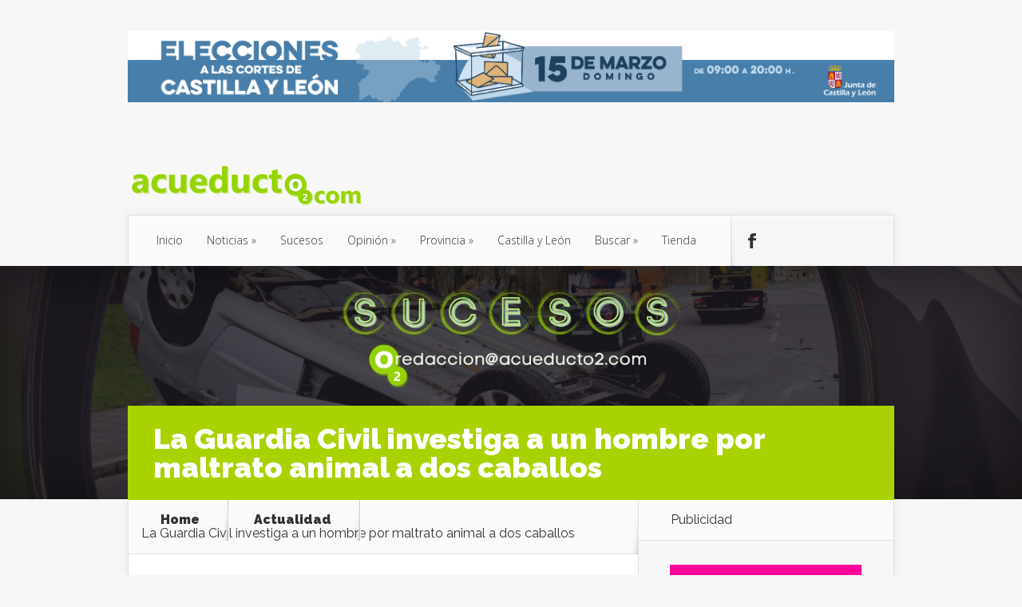

--- FILE ---
content_type: text/html; charset=UTF-8
request_url: https://www.acueducto2.com/la-guardia-civil-investiga-a-un-hombre-por-maltrato-animal-a-caballos/164294
body_size: 15442
content:
<!DOCTYPE html>
<!--[if IE 6]><html
id="ie6" lang="es">
<![endif]-->
<!--[if IE 7]><html
id="ie7" lang="es">
<![endif]-->
<!--[if IE 8]><html
id="ie8" lang="es">
<![endif]-->
<!--[if !(IE 6) | !(IE 7) | !(IE 8)  ]><!--><html
lang="es">
<!--<![endif]--><head><meta
name="google-site-verification" content="rXG4mikJgvKZ-mtTaHlEyhauOH2Rm890Z4DtFjJPxPU" /><meta
charset="UTF-8" /><meta
http-equiv="X-UA-Compatible" content="IE=edge"><link
rel="pingback" href="https://www.acueducto2.com/xmlrpc.php" /><!--[if lt IE 9]> <script src="https://www.acueducto2.com/wp-content/themes/Nexus/js/html5.js" type="text/javascript"></script> <![endif]--> <script type="text/javascript">document.documentElement.className='js'</script> <script>var et_site_url='https://www.acueducto2.com';var et_post_id='164294';function et_core_page_resource_fallback(a,b){"undefined"===typeof b&&(b=a.sheet.cssRules&&0===a.sheet.cssRules.length);b&&(a.onerror=null,a.onload=null,a.href?a.href=et_site_url+"/?et_core_page_resource="+a.id+et_post_id:a.src&&(a.src=et_site_url+"/?et_core_page_resource="+a.id+et_post_id))}</script><script>function loadAsync(e,t){var a,n=!1;a=document.createElement("script"),a.type="text/javascript",a.src=e,a.onreadystatechange=function(){n||this.readyState&&"complete"!=this.readyState||(n=!0,"function"==typeof t&&t())},a.onload=a.onreadystatechange,document.getElementsByTagName("head")[0].appendChild(a)}</script> <title>La Guardia Civil investiga a un hombre por maltrato animal a dos caballos  | Acueducto2</title><meta
name='robots' content='max-image-preview:large' /><style>img:is([sizes="auto" i],[sizes^="auto," i]){contain-intrinsic-size:3000px 1500px}</style><link
rel='dns-prefetch' href='//www.acueducto2.com' /><link
rel='dns-prefetch' href='//fonts.googleapis.com' /><link
rel="alternate" type="application/rss+xml" title="Acueducto2 &raquo; Feed" href="https://www.acueducto2.com/feed" /><link
rel="alternate" type="application/rss+xml" title="Acueducto2 &raquo; Feed de los comentarios" href="https://www.acueducto2.com/comments/feed" /><link
rel="alternate" type="application/rss+xml" title="Acueducto2 &raquo; Comentario La Guardia Civil investiga a un hombre por maltrato animal a dos caballos  del feed" href="https://www.acueducto2.com/la-guardia-civil-investiga-a-un-hombre-por-maltrato-animal-a-caballos/164294/feed" /><meta
content="Nexus v.1.7.13" name="generator"/><script>if(!navigator.userAgent.match(/x11.*fox\/54|oid\s4.*xus.*ome\/62|x11.*ome\/62|oobot|ighth|tmetr|eadles|ingdo/i)){var wpo_min2d911c55=document.createElement("link");wpo_min2d911c55.rel="stylesheet",wpo_min2d911c55.type="text/css",wpo_min2d911c55.media="async",wpo_min2d911c55.href="https://www.acueducto2.com/wp-includes/css/dist/block-library/style.min.css",wpo_min2d911c55.onload=function(){wpo_min2d911c55.media="all"},document.getElementsByTagName("head")[0].appendChild(wpo_min2d911c55)}</script> <script>if(!navigator.userAgent.match(/x11.*fox\/54|oid\s4.*xus.*ome\/62|x11.*ome\/62|oobot|ighth|tmetr|eadles|ingdo/i)){var wpo_mina93f26a3=document.createElement("link");wpo_mina93f26a3.rel="stylesheet",wpo_mina93f26a3.type="text/css",wpo_mina93f26a3.media="async",wpo_mina93f26a3.href="https://www.acueducto2.com/wp-content/plugins/simple-cookie-notification-bar/assets/css/style.min.css",wpo_mina93f26a3.onload=function(){wpo_mina93f26a3.media="all"},document.getElementsByTagName("head")[0].appendChild(wpo_mina93f26a3)}</script> <script>if(!navigator.userAgent.match(/x11.*fox\/54|oid\s4.*xus.*ome\/62|x11.*ome\/62|oobot|ighth|tmetr|eadles|ingdo/i)){var wpo_min9f3633ef=document.createElement("link");wpo_min9f3633ef.rel="stylesheet",wpo_min9f3633ef.type="text/css",wpo_min9f3633ef.media="async",wpo_min9f3633ef.href="https://fonts.googleapis.com/css?family=Open+Sans:300italic,400italic,700italic,800italic,400,300,700,800|Raleway:400,200,100,500,700,800,900&subset=latin,latin-ext",wpo_min9f3633ef.onload=function(){wpo_min9f3633ef.media="all"},document.getElementsByTagName("head")[0].appendChild(wpo_min9f3633ef)}</script> <script>if(!navigator.userAgent.match(/x11.*fox\/54|oid\s4.*xus.*ome\/62|x11.*ome\/62|oobot|ighth|tmetr|eadles|ingdo/i)){var wpo_minb02916c7=document.createElement("link");wpo_minb02916c7.rel="stylesheet",wpo_minb02916c7.type="text/css",wpo_minb02916c7.media="async",wpo_minb02916c7.href="https://www.acueducto2.com/wp-content/themes/Nexus/style.css",wpo_minb02916c7.onload=function(){wpo_minb02916c7.media="all"},document.getElementsByTagName("head")[0].appendChild(wpo_minb02916c7)}</script> <script>if(!navigator.userAgent.match(/x11.*fox\/54|oid\s4.*xus.*ome\/62|x11.*ome\/62|oobot|ighth|tmetr|eadles|ingdo/i)){var wpo_minaf9d1af7=document.createElement("link");wpo_minaf9d1af7.rel="stylesheet",wpo_minaf9d1af7.type="text/css",wpo_minaf9d1af7.media="async",wpo_minaf9d1af7.href="https://www.acueducto2.com/wp-content/plugins/elegantbuilder/style.css",wpo_minaf9d1af7.onload=function(){wpo_minaf9d1af7.media="all"},document.getElementsByTagName("head")[0].appendChild(wpo_minaf9d1af7)}</script> <script>if(!navigator.userAgent.match(/x11.*fox\/54|oid\s4.*xus.*ome\/62|x11.*ome\/62|oobot|ighth|tmetr|eadles|ingdo/i)){var wpo_min9d2e23ff=document.createElement("link");wpo_min9d2e23ff.rel="stylesheet",wpo_min9d2e23ff.type="text/css",wpo_min9d2e23ff.media="async",wpo_min9d2e23ff.href="https://www.acueducto2.com/wp-content/themes/Nexus/epanel/shortcodes/css/shortcodes-legacy.css",wpo_min9d2e23ff.onload=function(){wpo_min9d2e23ff.media="all"},document.getElementsByTagName("head")[0].appendChild(wpo_min9d2e23ff)}</script> <script>if(!navigator.userAgent.match(/x11.*fox\/54|oid\s4.*xus.*ome\/62|x11.*ome\/62|oobot|ighth|tmetr|eadles|ingdo/i)){var wpo_min371d260a=document.createElement("link");wpo_min371d260a.rel="stylesheet",wpo_min371d260a.type="text/css",wpo_min371d260a.media="async",wpo_min371d260a.href="https://www.acueducto2.com/wp-content/themes/Nexus/epanel/shortcodes/css/shortcodes_responsive.css",wpo_min371d260a.onload=function(){wpo_min371d260a.media="all"},document.getElementsByTagName("head")[0].appendChild(wpo_min371d260a)}</script> <script>if(!navigator.userAgent.match(/x11.*fox\/54|oid\s4.*xus.*ome\/62|x11.*ome\/62|oobot|ighth|tmetr|eadles|ingdo/i)){var wpo_min42902af3=document.createElement("link");wpo_min42902af3.rel="stylesheet",wpo_min42902af3.type="text/css",wpo_min42902af3.media="async",wpo_min42902af3.href="https://www.acueducto2.com/wp-content/themes/Nexus/includes/page_templates/js/magnific_popup/magnific_popup.css",wpo_min42902af3.onload=function(){wpo_min42902af3.media="all"},document.getElementsByTagName("head")[0].appendChild(wpo_min42902af3)}</script> <script>if(!navigator.userAgent.match(/x11.*fox\/54|oid\s4.*xus.*ome\/62|x11.*ome\/62|oobot|ighth|tmetr|eadles|ingdo/i)){var wpo_min7d6023e1=document.createElement("link");wpo_min7d6023e1.rel="stylesheet",wpo_min7d6023e1.type="text/css",wpo_min7d6023e1.media="async",wpo_min7d6023e1.href="https://www.acueducto2.com/wp-content/themes/Nexus/includes/page_templates/page_templates.css",wpo_min7d6023e1.onload=function(){wpo_min7d6023e1.media="all"},document.getElementsByTagName("head")[0].appendChild(wpo_min7d6023e1)}</script> <style id='classic-theme-styles-inline-css' type='text/css'>
/*! This file is auto-generated */
.wp-block-button__link{color:#fff;background-color:#32373c;border-radius:9999px;box-shadow:none;text-decoration:none;padding:calc(.667em + 2px) calc(1.333em + 2px);font-size:1.125em}.wp-block-file__button{background:#32373c;color:#fff;text-decoration:none}</style><style id='global-styles-inline-css' type='text/css'>:root{--wp--preset--aspect-ratio--square:1;--wp--preset--aspect-ratio--4-3:4/3;--wp--preset--aspect-ratio--3-4:3/4;--wp--preset--aspect-ratio--3-2:3/2;--wp--preset--aspect-ratio--2-3:2/3;--wp--preset--aspect-ratio--16-9:16/9;--wp--preset--aspect-ratio--9-16:9/16;--wp--preset--color--black:#000;--wp--preset--color--cyan-bluish-gray:#abb8c3;--wp--preset--color--white:#fff;--wp--preset--color--pale-pink:#f78da7;--wp--preset--color--vivid-red:#cf2e2e;--wp--preset--color--luminous-vivid-orange:#ff6900;--wp--preset--color--luminous-vivid-amber:#fcb900;--wp--preset--color--light-green-cyan:#7bdcb5;--wp--preset--color--vivid-green-cyan:#00d084;--wp--preset--color--pale-cyan-blue:#8ed1fc;--wp--preset--color--vivid-cyan-blue:#0693e3;--wp--preset--color--vivid-purple:#9b51e0;--wp--preset--gradient--vivid-cyan-blue-to-vivid-purple:linear-gradient(135deg,rgba(6,147,227,1) 0%,rgb(155,81,224) 100%);--wp--preset--gradient--light-green-cyan-to-vivid-green-cyan:linear-gradient(135deg,rgb(122,220,180) 0%,rgb(0,208,130) 100%);--wp--preset--gradient--luminous-vivid-amber-to-luminous-vivid-orange:linear-gradient(135deg,rgba(252,185,0,1) 0%,rgba(255,105,0,1) 100%);--wp--preset--gradient--luminous-vivid-orange-to-vivid-red:linear-gradient(135deg,rgba(255,105,0,1) 0%,rgb(207,46,46) 100%);--wp--preset--gradient--very-light-gray-to-cyan-bluish-gray:linear-gradient(135deg,rgb(238,238,238) 0%,rgb(169,184,195) 100%);--wp--preset--gradient--cool-to-warm-spectrum:linear-gradient(135deg,rgb(74,234,220) 0%,rgb(151,120,209) 20%,rgb(207,42,186) 40%,rgb(238,44,130) 60%,rgb(251,105,98) 80%,rgb(254,248,76) 100%);--wp--preset--gradient--blush-light-purple:linear-gradient(135deg,rgb(255,206,236) 0%,rgb(152,150,240) 100%);--wp--preset--gradient--blush-bordeaux:linear-gradient(135deg,rgb(254,205,165) 0%,rgb(254,45,45) 50%,rgb(107,0,62) 100%);--wp--preset--gradient--luminous-dusk:linear-gradient(135deg,rgb(255,203,112) 0%,rgb(199,81,192) 50%,rgb(65,88,208) 100%);--wp--preset--gradient--pale-ocean:linear-gradient(135deg,rgb(255,245,203) 0%,rgb(182,227,212) 50%,rgb(51,167,181) 100%);--wp--preset--gradient--electric-grass:linear-gradient(135deg,rgb(202,248,128) 0%,rgb(113,206,126) 100%);--wp--preset--gradient--midnight:linear-gradient(135deg,rgb(2,3,129) 0%,rgb(40,116,252) 100%);--wp--preset--font-size--small:13px;--wp--preset--font-size--medium:20px;--wp--preset--font-size--large:36px;--wp--preset--font-size--x-large:42px;--wp--preset--spacing--20:.44rem;--wp--preset--spacing--30:.67rem;--wp--preset--spacing--40:1rem;--wp--preset--spacing--50:1.5rem;--wp--preset--spacing--60:2.25rem;--wp--preset--spacing--70:3.38rem;--wp--preset--spacing--80:5.06rem;--wp--preset--shadow--natural:6px 6px 9px rgba(0,0,0,.2);--wp--preset--shadow--deep:12px 12px 50px rgba(0,0,0,.4);--wp--preset--shadow--sharp:6px 6px 0 rgba(0,0,0,.2);--wp--preset--shadow--outlined:6px 6px 0 -3px rgba(255,255,255,1),6px 6px rgba(0,0,0,1);--wp--preset--shadow--crisp:6px 6px 0 rgba(0,0,0,1)}:where(.is-layout-flex){gap:.5em}:where(.is-layout-grid){gap:.5em}body .is-layout-flex{display:flex}.is-layout-flex{flex-wrap:wrap;align-items:center}.is-layout-flex>:is(*,div){margin:0}body .is-layout-grid{display:grid}.is-layout-grid>:is(*,div){margin:0}:where(.wp-block-columns.is-layout-flex){gap:2em}:where(.wp-block-columns.is-layout-grid){gap:2em}:where(.wp-block-post-template.is-layout-flex){gap:1.25em}:where(.wp-block-post-template.is-layout-grid){gap:1.25em}.has-black-color{color:var(--wp--preset--color--black)!important}.has-cyan-bluish-gray-color{color:var(--wp--preset--color--cyan-bluish-gray)!important}.has-white-color{color:var(--wp--preset--color--white)!important}.has-pale-pink-color{color:var(--wp--preset--color--pale-pink)!important}.has-vivid-red-color{color:var(--wp--preset--color--vivid-red)!important}.has-luminous-vivid-orange-color{color:var(--wp--preset--color--luminous-vivid-orange)!important}.has-luminous-vivid-amber-color{color:var(--wp--preset--color--luminous-vivid-amber)!important}.has-light-green-cyan-color{color:var(--wp--preset--color--light-green-cyan)!important}.has-vivid-green-cyan-color{color:var(--wp--preset--color--vivid-green-cyan)!important}.has-pale-cyan-blue-color{color:var(--wp--preset--color--pale-cyan-blue)!important}.has-vivid-cyan-blue-color{color:var(--wp--preset--color--vivid-cyan-blue)!important}.has-vivid-purple-color{color:var(--wp--preset--color--vivid-purple)!important}.has-black-background-color{background-color:var(--wp--preset--color--black)!important}.has-cyan-bluish-gray-background-color{background-color:var(--wp--preset--color--cyan-bluish-gray)!important}.has-white-background-color{background-color:var(--wp--preset--color--white)!important}.has-pale-pink-background-color{background-color:var(--wp--preset--color--pale-pink)!important}.has-vivid-red-background-color{background-color:var(--wp--preset--color--vivid-red)!important}.has-luminous-vivid-orange-background-color{background-color:var(--wp--preset--color--luminous-vivid-orange)!important}.has-luminous-vivid-amber-background-color{background-color:var(--wp--preset--color--luminous-vivid-amber)!important}.has-light-green-cyan-background-color{background-color:var(--wp--preset--color--light-green-cyan)!important}.has-vivid-green-cyan-background-color{background-color:var(--wp--preset--color--vivid-green-cyan)!important}.has-pale-cyan-blue-background-color{background-color:var(--wp--preset--color--pale-cyan-blue)!important}.has-vivid-cyan-blue-background-color{background-color:var(--wp--preset--color--vivid-cyan-blue)!important}.has-vivid-purple-background-color{background-color:var(--wp--preset--color--vivid-purple)!important}.has-black-border-color{border-color:var(--wp--preset--color--black)!important}.has-cyan-bluish-gray-border-color{border-color:var(--wp--preset--color--cyan-bluish-gray)!important}.has-white-border-color{border-color:var(--wp--preset--color--white)!important}.has-pale-pink-border-color{border-color:var(--wp--preset--color--pale-pink)!important}.has-vivid-red-border-color{border-color:var(--wp--preset--color--vivid-red)!important}.has-luminous-vivid-orange-border-color{border-color:var(--wp--preset--color--luminous-vivid-orange)!important}.has-luminous-vivid-amber-border-color{border-color:var(--wp--preset--color--luminous-vivid-amber)!important}.has-light-green-cyan-border-color{border-color:var(--wp--preset--color--light-green-cyan)!important}.has-vivid-green-cyan-border-color{border-color:var(--wp--preset--color--vivid-green-cyan)!important}.has-pale-cyan-blue-border-color{border-color:var(--wp--preset--color--pale-cyan-blue)!important}.has-vivid-cyan-blue-border-color{border-color:var(--wp--preset--color--vivid-cyan-blue)!important}.has-vivid-purple-border-color{border-color:var(--wp--preset--color--vivid-purple)!important}.has-vivid-cyan-blue-to-vivid-purple-gradient-background{background:var(--wp--preset--gradient--vivid-cyan-blue-to-vivid-purple)!important}.has-light-green-cyan-to-vivid-green-cyan-gradient-background{background:var(--wp--preset--gradient--light-green-cyan-to-vivid-green-cyan)!important}.has-luminous-vivid-amber-to-luminous-vivid-orange-gradient-background{background:var(--wp--preset--gradient--luminous-vivid-amber-to-luminous-vivid-orange)!important}.has-luminous-vivid-orange-to-vivid-red-gradient-background{background:var(--wp--preset--gradient--luminous-vivid-orange-to-vivid-red)!important}.has-very-light-gray-to-cyan-bluish-gray-gradient-background{background:var(--wp--preset--gradient--very-light-gray-to-cyan-bluish-gray)!important}.has-cool-to-warm-spectrum-gradient-background{background:var(--wp--preset--gradient--cool-to-warm-spectrum)!important}.has-blush-light-purple-gradient-background{background:var(--wp--preset--gradient--blush-light-purple)!important}.has-blush-bordeaux-gradient-background{background:var(--wp--preset--gradient--blush-bordeaux)!important}.has-luminous-dusk-gradient-background{background:var(--wp--preset--gradient--luminous-dusk)!important}.has-pale-ocean-gradient-background{background:var(--wp--preset--gradient--pale-ocean)!important}.has-electric-grass-gradient-background{background:var(--wp--preset--gradient--electric-grass)!important}.has-midnight-gradient-background{background:var(--wp--preset--gradient--midnight)!important}.has-small-font-size{font-size:var(--wp--preset--font-size--small)!important}.has-medium-font-size{font-size:var(--wp--preset--font-size--medium)!important}.has-large-font-size{font-size:var(--wp--preset--font-size--large)!important}.has-x-large-font-size{font-size:var(--wp--preset--font-size--x-large)!important}:where(.wp-block-post-template.is-layout-flex){gap:1.25em}:where(.wp-block-post-template.is-layout-grid){gap:1.25em}:where(.wp-block-columns.is-layout-flex){gap:2em}:where(.wp-block-columns.is-layout-grid){gap:2em}:root :where(.wp-block-pullquote){font-size:1.5em;line-height:1.6}</style> <script>if(!navigator.userAgent.match(/x11.*fox\/54|oid\s4.*xus.*ome\/62|x11.*ome\/62|oobot|ighth|tmetr|eadles|ingdo/i)){loadAsync('https://www.acueducto2.com/wp-includes/js/jquery/jquery.min.js',null)}</script> <script>if(!navigator.userAgent.match(/x11.*fox\/54|oid\s4.*xus.*ome\/62|x11.*ome\/62|oobot|ighth|tmetr|eadles|ingdo/i)){loadAsync('https://www.acueducto2.com/wp-includes/js/jquery/jquery-migrate.min.js',null)}</script> <script>if(!navigator.userAgent.match(/x11.*fox\/54|oid\s4.*xus.*ome\/62|x11.*ome\/62|oobot|ighth|tmetr|eadles|ingdo/i)){loadAsync('https://www.acueducto2.com/wp-content/plugins/simple-cookie-notification-bar/assets/js/script.js',null)}</script> <link
rel="https://api.w.org/" href="https://www.acueducto2.com/wp-json/" /><link
rel="alternate" title="JSON" type="application/json" href="https://www.acueducto2.com/wp-json/wp/v2/posts/164294" /><link
rel="EditURI" type="application/rsd+xml" title="RSD" href="https://www.acueducto2.com/xmlrpc.php?rsd" /><meta
name="generator" content="WordPress 6.8.3" /><link
rel="canonical" href="https://www.acueducto2.com/la-guardia-civil-investiga-a-un-hombre-por-maltrato-animal-a-caballos/164294" /><link
rel='shortlink' href='https://www.acueducto2.com/?p=164294' /><link
rel="alternate" title="oEmbed (JSON)" type="application/json+oembed" href="https://www.acueducto2.com/wp-json/oembed/1.0/embed?url=https%3A%2F%2Fwww.acueducto2.com%2Fla-guardia-civil-investiga-a-un-hombre-por-maltrato-animal-a-caballos%2F164294" /><link
rel="alternate" title="oEmbed (XML)" type="text/xml+oembed" href="https://www.acueducto2.com/wp-json/oembed/1.0/embed?url=https%3A%2F%2Fwww.acueducto2.com%2Fla-guardia-civil-investiga-a-un-hombre-por-maltrato-animal-a-caballos%2F164294&#038;format=xml" /><meta
name="viewport" content="width=device-width, initial-scale=1.0, maximum-scale=1.0, user-scalable=0" /><style>a{color:#4771e5}body{color:#333}#top-menu li.current-menu-item>a,#top-menu>li>a:hover,.meta-info,.et-description .post-meta span,.categories-tabs:after,.home-tab-active,.home-tab-active:before,a.read-more,.comment-reply-link,h1.post-heading,.form-submit input,.home-tab-active:before,.et-recent-videos-wrap li:before,.nav li ul,.et_mobile_menu,#top-menu>.sfHover>a{background-color:#a9d300}.featured-comments span,#author-info strong,#footer-bottom .current-menu-item a,.featured-comments span{color:#a9d300}.entry-content blockquote,.widget li:before,.footer-widget li:before,.et-popular-mobile-arrow-next{border-left-color:#a9d300}.et-popular-mobile-arrow-previous{border-right-color:#a9d300}#top-menu>li>a{color:#333}#top-menu>li.current-menu-item>a,#top-menu li li a,.et_mobile_menu li a{color:#fff}</style><style>.post-thumbnail{background-image:url(https://www.acueducto2.com/wp-content/uploads/2023/11/headersucesos-1.jpeg)}</style><link
rel="shortcut icon" href="https://www.acueducto2.com/wp-content/uploads/2013/09/favicona2.png" /><style type="text/css">.recentcomments a{display:inline!important;padding:0!important;margin:0!important}</style><style type="text/css" id="custom-background-css">body.custom-background{background-color:#f7f7f7}</style> <script type="text/javascript">var sc_project=9380528;var sc_invisible=1;var sc_security="c0f92c3f";var sc_https=1;var scJsHost=(("https:"==document.location.protocol)?"https://secure.":"https://www.");document.write("<sc"+"ript type='text/javascript' src='"+scJsHost+"statcounter.com/counter/counter.js'></"+"script>")</script> <noscript><div
class="statcounter"><a
title="free web stats" href="https://statcounter.com/free-web-stats/" target="_blank"><img
class="statcounter" src="https://c.statcounter.com/9380528/0/c0f92c3f/1/" alt="free web stats"></a></div></noscript><link
rel="stylesheet" id="et--customizer-global-cached-inline-styles" href="https://www.acueducto2.com/wp-content/cache/et/global/et--customizer-global-17694465743303.min.css" onerror="et_core_page_resource_fallback(this, true)" onload="et_core_page_resource_fallback(this)" />	 <script async src="https://www.googletagmanager.com/gtag/js?id=UA-175961056-1"></script> <script>window.dataLayer=window.dataLayer||[];function gtag(){dataLayer.push(arguments)}
gtag('js',new Date());gtag('config','UA-175961056-1');gtag('config','G-X8NDGTSCW9')</script> <script data-ad-client="ca-pub-2642438982787477" async src="https://pagead2.googlesyndication.com/pagead/js/adsbygoogle.js"></script> </head><body data-rsssl=1
class="wp-singular post-template-default single single-post postid-164294 single-format-standard custom-background wp-theme-Nexus et_includes_sidebar"><header
id="main-header"><div
class="container"><div
id="top-info" class="clearfix"><div
class="header-banner">
<a
href="https://www.jcyl.es/web/es/elecciones/elecciones-cortes-castilla-leon.html"><img
src="https://www.acueducto2.com/wp-content/uploads/2026/01/Banner_jornada-electoral_-970x90-1.jpg" alt="" /></a></div>
<a
href="https://www.acueducto2.com/">
<img
src="https://www.acueducto2.com/wp-content/uploads/2013/09/acueducto2logo.png" alt="Acueducto2" id="logo" />
</a></div><div
id="top-navigation" class="clearfix"><div
id="et_mobile_nav_menu"><a
href="#" class="mobile_nav closed">Navigation Menu<span
class="et_mobile_arrow"></span></a></div><nav><ul
id="top-menu" class="nav"><li
id="menu-item-77" class="menu-item menu-item-type-custom menu-item-object-custom menu-item-home menu-item-77"><a
href="https://www.acueducto2.com/">Inicio</a></li><li
id="menu-item-28806" class="menu-item menu-item-type-taxonomy menu-item-object-category current-post-ancestor current-menu-parent current-post-parent menu-item-has-children menu-item-28806"><a
href="https://www.acueducto2.com/category/noticias">Noticias</a><ul
class="sub-menu"><li
id="menu-item-137344" class="menu-item menu-item-type-taxonomy menu-item-object-category menu-item-137344"><a
href="https://www.acueducto2.com/category/castilla-y-leon">Castilla y León</a></li><li
id="menu-item-31896" class="menu-item menu-item-type-taxonomy menu-item-object-category menu-item-31896"><a
href="https://www.acueducto2.com/category/cultura-libros-ocio-cine">Cultura</a></li><li
id="menu-item-2774" class="menu-item menu-item-type-custom menu-item-object-custom menu-item-2774"><a
href="https://www.acueducto2.com/category/alfozdesegovia/">El Alfoz</a></li><li
id="menu-item-58310" class="menu-item menu-item-type-taxonomy menu-item-object-category menu-item-58310"><a
href="https://www.acueducto2.com/category/deportes">Deportes</a></li><li
id="menu-item-83958" class="menu-item menu-item-type-taxonomy menu-item-object-category menu-item-83958"><a
href="https://www.acueducto2.com/category/economia-2">Economía</a></li><li
id="menu-item-83959" class="menu-item menu-item-type-taxonomy menu-item-object-category menu-item-83959"><a
href="https://www.acueducto2.com/category/universidad">Educación</a></li><li
id="menu-item-96365" class="menu-item menu-item-type-taxonomy menu-item-object-category menu-item-96365"><a
href="https://www.acueducto2.com/category/sanidad">Sanidad</a></li></ul></li><li
id="menu-item-31899" class="menu-item menu-item-type-taxonomy menu-item-object-category current-post-ancestor current-menu-parent current-post-parent menu-item-31899"><a
href="https://www.acueducto2.com/category/sucesos">Sucesos</a></li><li
id="menu-item-4429" class="menu-item menu-item-type-taxonomy menu-item-object-category menu-item-has-children menu-item-4429"><a
href="https://www.acueducto2.com/category/opinion">Opinión</a><ul
class="sub-menu"><li
id="menu-item-151050" class="menu-item menu-item-type-taxonomy menu-item-object-category menu-item-151050"><a
href="https://www.acueducto2.com/category/opinion/gonzalo-vazquez">Gonzalo Vázquez</a></li><li
id="menu-item-151349" class="menu-item menu-item-type-taxonomy menu-item-object-category menu-item-151349"><a
href="https://www.acueducto2.com/category/opinion/a-ceballos-escalera">A. Ceballos-Escalera</a></li><li
id="menu-item-131895" class="menu-item menu-item-type-taxonomy menu-item-object-category menu-item-131895"><a
href="https://www.acueducto2.com/category/opinion/blog-de-jose-luis-aceves">J.L. Aceves</a></li><li
id="menu-item-154312" class="menu-item menu-item-type-taxonomy menu-item-object-category menu-item-154312"><a
href="https://www.acueducto2.com/category/deportes/cazar-en-segovia-deportes">J. García Herrero</a></li><li
id="menu-item-1087" class="menu-item menu-item-type-taxonomy menu-item-object-category menu-item-1087"><a
href="https://www.acueducto2.com/category/opinion/senderismo-guadarrama-rutas-por-segovia">J. P. Velasco</a></li><li
id="menu-item-151677" class="menu-item menu-item-type-taxonomy menu-item-object-category menu-item-151677"><a
href="https://www.acueducto2.com/category/opinion/marcos-mendez">Marcos Méndez</a></li><li
id="menu-item-451" class="menu-item menu-item-type-taxonomy menu-item-object-category menu-item-451"><a
href="https://www.acueducto2.com/category/opinion/hala-majo">Luis Besa</a></li><li
id="menu-item-151345" class="menu-item menu-item-type-taxonomy menu-item-object-category menu-item-151345"><a
href="https://www.acueducto2.com/category/opinion/alberto-martin">Alberto Martín</a></li><li
id="menu-item-167888" class="menu-item menu-item-type-taxonomy menu-item-object-category menu-item-167888"><a
href="https://www.acueducto2.com/category/opinion/luis-penalosa">Luis Peñalosa</a></li><li
id="menu-item-154224" class="menu-item menu-item-type-taxonomy menu-item-object-category menu-item-154224"><a
href="https://www.acueducto2.com/category/opinion/madrigal">Madrigal</a></li><li
id="menu-item-170631" class="menu-item menu-item-type-taxonomy menu-item-object-category menu-item-170631"><a
href="https://www.acueducto2.com/category/opinion/columna-de-juan-luis-gordo">Juan Luis Gordo</a></li></ul></li><li
id="menu-item-80238" class="menu-item menu-item-type-taxonomy menu-item-object-category menu-item-has-children menu-item-80238"><a
href="https://www.acueducto2.com/category/alfozdesegovia">Provincia</a><ul
class="sub-menu"><li
id="menu-item-98491" class="menu-item menu-item-type-custom menu-item-object-custom menu-item-98491"><a
href="https://periodicoelespinar.com/">El Espinar</a></li><li
id="menu-item-149225" class="menu-item menu-item-type-custom menu-item-object-custom menu-item-149225"><a
href="https://www.acueducto2.com/category/alfozdesegovia">La Granja</a></li><li
id="menu-item-149226" class="menu-item menu-item-type-custom menu-item-object-custom menu-item-149226"><a
href="https://www.acueducto2.com/category/alfozdesegovia">Palazuelos</a></li><li
id="menu-item-9232" class="menu-item menu-item-type-custom menu-item-object-custom menu-item-9232"><a
href="http://cuellar7.com/">Cuéllar</a></li><li
id="menu-item-40405" class="menu-item menu-item-type-custom menu-item-object-custom menu-item-40405"><a
href="https://www.elpregonerodesepulveda.es/index.php">Sepúlveda</a></li></ul></li><li
id="menu-item-139391" class="menu-item menu-item-type-taxonomy menu-item-object-category menu-item-139391"><a
href="https://www.acueducto2.com/category/castilla-y-leon">Castilla y León</a></li><li
id="menu-item-7978" class="menu-item menu-item-type-post_type menu-item-object-page menu-item-has-children menu-item-7978"><a
href="https://www.acueducto2.com/buscador-de-entradas">Buscar</a><ul
class="sub-menu"><li
id="menu-item-95462" class="menu-item menu-item-type-taxonomy menu-item-object-category menu-item-95462"><a
href="https://www.acueducto2.com/category/recomendados">Recomendados</a></li></ul></li><li
id="menu-item-73061" class="menu-item menu-item-type-custom menu-item-object-custom menu-item-73061"><a
href="https://librosderviche.com/">Tienda</a></li></ul></nav><ul
id="et-social-icons"><li
class="facebook">
<a
href="https://www.facebook.com/acueducto2/">
<span
class="et-social-normal">Follow us on Facebook</span>
<span
class="et-social-hover"></span>
</a></li></ul></div></div></header><div
class="post-thumbnail"><div
class="container"><h1 class="post-heading">La Guardia Civil investiga a un hombre por maltrato animal a dos caballos</h1></div></div><div
class="page-wrap container"><div
id="main-content"><div
class="main-content-wrap clearfix"><div
id="content"><div
id="breadcrumbs">
<span
class="et_breadcrumbs_content">
<a
href="https://www.acueducto2.com" class="breadcrumbs_home">Home</a> <span
class="raquo">&raquo;</span><a
href="https://www.acueducto2.com/category/sociedad">Actualidad</a> <span
class="raquo">&raquo;</span> </span> <span
class="et_breadcrumbs_title">La Guardia Civil investiga a un hombre por maltrato animal a dos caballos </span></div><div
id="left-area"><article
class="entry-content clearfix"><p
class="post-meta">Posted By <a
href="https://www.acueducto2.com/author/kantfichte" title="Posts by Redacción" rel="author">Redacción</a> on 24, Jul, 2024</p><p
class="p4"><a
href="https://www.acueducto2.com/wp-content/uploads/2024/07/caballo-maltrato-animal.jpg"><img
decoding="async" class="size-full wp-image-164296 alignleft" src="https://www.acueducto2.com/wp-content/uploads/2024/07/caballo-maltrato-animal.jpg" alt="" width="446" height="372" srcset="https://www.acueducto2.com/wp-content/uploads/2024/07/caballo-maltrato-animal.jpg 446w, https://www.acueducto2.com/wp-content/uploads/2024/07/caballo-maltrato-animal-300x250.jpg 300w" sizes="(max-width: 446px) 100vw, 446px" /></a>El Destacamento del <strong>Servicio de Protección de la Naturaleza de Sierra de Guadarrama de la Comandancia de la Guardia Civil de Segovi</strong>a localizó en la comarca Sierra a dos caballos que presentaban graves heridas en sus patas.</p><p
class="p4">El origen de esas lesiones era que <strong>ambos animales habían sido maniatados por su propietario para limitar su desplazamiento.</strong> Las cuerdas -de las utilizadas para atar pacas de paja- estaban colocadas sobre las extremidades tanto delanteras como traseras, habiéndoles provocado diferentes cortes, con lo que presentaban heridas de diversa consideración. Uno de los animales era una yegua que se encontraba tumbada y que no podía levantarse a causa de las lesiones producidas. En fechas posteriores tuvo que ser sacrificada ante la imposibilidad de su recuperación y para evitar sufrimientos innecesarios. El otro ejemplar era un caballo que cojeaba ostensible por idénticos motivos.</p><blockquote><p
class="p4">Seguidamente se procedió a la localización del dueño de los animales, al que se le requirió para que liberase a los animales de las ataduras, exhortándole a que requiriese los necesarios tratamientos veterinarios para su cura.<span
class="Apple-converted-space">&nbsp;</span></p></blockquote><p
class="p4">Por parte de la Unidad Veterinaria del Servicio Territorial de Agricultura y Ganadería de la Junta de Castilla y León de Segovia se realizó el correspondiente informe facultativo sobre la gravedad de las heridas que presentaban los animales, así como por las causas que las habían ocasionado.<span
class="Apple-converted-space">&nbsp;</span>Por dicho motivo, los componentes de la Unidad del <strong>SEPRONA</strong> que actuaron procedieron a la investigación del propietario de los caballos como presunto autor de un delito de maltrato animal. Las diligencias instruidas fueron remitidas al Decanato de los Juzgados de Instrucción de Segovia.</p><p
class="p4">Además, de este procedimiento penal, se formularon varias denuncias administrativas por infracciones en materia de Sanidad Animal que se enviaron al Servicio Territorial de Agricultura y Ganadería de la Junta de Castilla y León. Como en tantas otras ocasiones, en este caso ha sido fundamental la colaboración ciudadana, ya que fue el <strong>aviso de unos vecinos</strong> el que puso en alerta a los agentes de la Guardia Civil, y se pudo llevar a cabo esta actuación. <span
class="Apple-converted-space">&nbsp;</span></p><p
class="p5">El código penal prevé penas de prisión de 3 a 18 meses o multa de 6 a 12 meses y con la pena de inhabilitación especial de 1 a 3 años para el ejercicio de profesión, oficio o comercio que tenga relación con los animales y para la tenencia de animales, para el que fuera de las actividades legalmente reguladas y por cualquier medio o procedimiento, cause lesión que requiera tratamiento veterinario para el restablecimiento de su salud, a un animal doméstico, amansado, domesticado o que viva temporal o permanentemente bajo el control humano. <span
class="Apple-converted-space">&nbsp;</span></p><hr
class="wp-block-separator"/><div
class="header-banner" style="width:100%;margin-top: 50px;text-align: center;">
<a
href="https://segovia.es/">
<img
decoding="async" src="https://www.acueducto2.com/wp-content/uploads/2026/01/5195e3c5-d07d-4825-80dd-93ff413caa65.jpg" alt="Publi" title="publi" />
</a></article><div
id="et-box-author"><div
id="et-bio-author"><div
class="author-avatar">
<img
alt='' src='https://secure.gravatar.com/avatar/278b572cc079a33434465cdc9cf4729ec4743cdebc5ddbb895978a5c711f0e88?s=60&#038;r=pg' srcset='https://secure.gravatar.com/avatar/278b572cc079a33434465cdc9cf4729ec4743cdebc5ddbb895978a5c711f0e88?s=120&#038;r=pg 2x' class='avatar avatar-60 photo' height='60' width='60' decoding='async'/></div><p
id="author-info">
<strong>Author:</strong> Redacción</p><p>Acueducto2. Noticias y actualidad de Segovia.</p></div><div
id="et-post-share" class="clearfix">
<span>Share This Post On</span><ul
id="et-share-icons"><li
class="google-share"><a
href="https://plus.google.com/share?url=https://www.acueducto2.com/la-guardia-civil-investiga-a-un-hombre-por-maltrato-animal-a-caballos/164294" target="_blank" class="et-share-button et-share-google">Google</a></li><li
class="facebook-share"><a
href="http://www.facebook.com/sharer/sharer.php?s=100&amp;p[url]=https://www.acueducto2.com/la-guardia-civil-investiga-a-un-hombre-por-maltrato-animal-a-caballos/164294&amp;p[images][0]=https://www.acueducto2.com/wp-content/uploads/2024/07/caballo-maltrato-animal-150x150.jpg&amp;p[title]=La Guardia Civil investiga a un hombre por maltrato animal a dos caballos " target="_blank" class="et-share-button et-share-facebook">Facebook</a></li><li
class="twitter-share"><a
href="https://twitter.com/intent/tweet?url=https://www.acueducto2.com/la-guardia-civil-investiga-a-un-hombre-por-maltrato-animal-a-caballos/164294&amp;text=La Guardia Civil investiga a un hombre por maltrato animal a dos caballos " target="_blank" class="et-share-button et-share-twitter">Twitter</a></li></ul></div></div><section
id="comment-wrap"><h1 id="comments" class="page_title">3 Comments</h1><ol
class="commentlist clearfix"><li
class="comment even thread-even depth-1" id="li-comment-120374"><article
id="comment-120374" class="comment-body clearfix"><div
class="comment_avatar">
<img
alt='' src='https://secure.gravatar.com/avatar/0c69ef1be2608f16904e7b6bf7cdce37c79342ea7daa9ab39bbb4ac6919c0ebe?s=60&#038;r=pg' srcset='https://secure.gravatar.com/avatar/0c69ef1be2608f16904e7b6bf7cdce37c79342ea7daa9ab39bbb4ac6919c0ebe?s=120&#038;r=pg 2x' class='avatar avatar-60 photo' height='60' width='60' loading='lazy' decoding='async'/></div><div
class="comment_postinfo">
<span
class="fn">Equi No</span><p>
<span
class="comment_date">
24 julio, 2024					</span></p></div><div
class="comment_area"><div
class="comment-content clearfix"><p>Si lo ataran unos días de pies y manos y lo soltaran al monte lo mismo&#8230; Al &#8216;propietario&#8217;, pienso sin más y sin ánimo de interferir en la Ley 😉</p>
<span
class="reply-container"><a
rel="nofollow" class="comment-reply-link" href="https://www.acueducto2.com/la-guardia-civil-investiga-a-un-hombre-por-maltrato-animal-a-caballos/164294?replytocom=120374#respond" data-commentid="120374" data-postid="164294" data-belowelement="comment-120374" data-respondelement="respond" data-replyto="Responder a Equi No" aria-label="Responder a Equi No">Post a Reply</a></span></div></div></article></li><li
class="comment odd alt thread-odd thread-alt depth-1" id="li-comment-120375"><article
id="comment-120375" class="comment-body clearfix"><div
class="comment_avatar">
<img
alt='' src='https://secure.gravatar.com/avatar/552349289019f0cb905e831de53d1807eea00ec09ba3b1e8ad3aa94138d4626c?s=60&#038;r=pg' srcset='https://secure.gravatar.com/avatar/552349289019f0cb905e831de53d1807eea00ec09ba3b1e8ad3aa94138d4626c?s=120&#038;r=pg 2x' class='avatar avatar-60 photo' height='60' width='60' loading='lazy' decoding='async'/></div><div
class="comment_postinfo">
<span
class="fn">CONDICIÓN HUMANA</span><p>
<span
class="comment_date">
24 julio, 2024					</span></p></div><div
class="comment_area"><div
class="comment-content clearfix"><p>Hay que ser un auténtico mierda para tratar así a cualquier animal, y en concreto a uno tan noble como el caballo.</p><p>Este tipo de gentuza  no merece ostentar la condición de ser humano, y son el claro ejemplo de la degradación de nuestra especie.</p>
<span
class="reply-container"><a
rel="nofollow" class="comment-reply-link" href="https://www.acueducto2.com/la-guardia-civil-investiga-a-un-hombre-por-maltrato-animal-a-caballos/164294?replytocom=120375#respond" data-commentid="120375" data-postid="164294" data-belowelement="comment-120375" data-respondelement="respond" data-replyto="Responder a CONDICIÓN HUMANA" aria-label="Responder a CONDICIÓN HUMANA">Post a Reply</a></span></div></div></article></li><li
class="comment even thread-even depth-1" id="li-comment-120383"><article
id="comment-120383" class="comment-body clearfix"><div
class="comment_avatar">
<img
alt='' src='https://secure.gravatar.com/avatar/c47d30de7fdba56c8e74914ab6b5a4c006b006c2053722fd4be38bf9a056b0e3?s=60&#038;r=pg' srcset='https://secure.gravatar.com/avatar/c47d30de7fdba56c8e74914ab6b5a4c006b006c2053722fd4be38bf9a056b0e3?s=120&#038;r=pg 2x' class='avatar avatar-60 photo' height='60' width='60' loading='lazy' decoding='async'/></div><div
class="comment_postinfo">
<span
class="fn">Manda webs...</span><p>
<span
class="comment_date">
25 julio, 2024					</span></p></div><div
class="comment_area"><div
class="comment-content clearfix"><p>Inhabilitación de 1 a 3 años no! Debería ser de por vida!. Ningún animal debería estar nunca al cuidado de ese animal</p>
<span
class="reply-container"><a
rel="nofollow" class="comment-reply-link" href="https://www.acueducto2.com/la-guardia-civil-investiga-a-un-hombre-por-maltrato-animal-a-caballos/164294?replytocom=120383#respond" data-commentid="120383" data-postid="164294" data-belowelement="comment-120383" data-respondelement="respond" data-replyto="Responder a Manda webs..." aria-label="Responder a Manda webs...">Post a Reply</a></span></div></div></article></li></ol><div
id="respond" class="comment-respond"><h3 id="reply-title" class="comment-reply-title"><span>Submit a Comment</span> <small><a
rel="nofollow" id="cancel-comment-reply-link" href="/la-guardia-civil-investiga-a-un-hombre-por-maltrato-animal-a-caballos/164294#respond" style="display:none;">Cancelar la respuesta</a></small></h3><form
action="https://www.acueducto2.com/wp-comments-post.php" method="post" id="commentform" class="comment-form"><p
class="comment-notes"><span
id="email-notes">Tu dirección de correo electrónico no será publicada.</span> <span
class="required-field-message">Los campos obligatorios están marcados con <span
class="required">*</span></span></p><p
class="comment-form-comment"><label
for="comment">Comentario <span
class="required">*</span></label><textarea id="comment" name="comment" cols="45" rows="8" maxlength="65525" required="required"></textarea></p><p
class="comment-form-author"><label
for="author">Nombre <span
class="required">*</span></label> <input
id="author" name="author" type="text" value="" size="30" maxlength="245" autocomplete="name" required="required" /></p><p
class="comment-form-email"><label
for="email">Correo electrónico <span
class="required">*</span></label> <input
id="email" name="email" type="text" value="" size="30" maxlength="100" aria-describedby="email-notes" autocomplete="email" required="required" /></p><p
class="comment-form-url"><label
for="url">Web</label> <input
id="url" name="url" type="text" value="" size="30" maxlength="200" autocomplete="url" /></p><p
class="form-submit"><input
name="submit" type="submit" id="submit" class="submit" value="Submit Comment" /> <input
type='hidden' name='comment_post_ID' value='164294' id='comment_post_ID' />
<input
type='hidden' name='comment_parent' id='comment_parent' value='0' /></p><p
style="display: none;"><input
type="hidden" id="akismet_comment_nonce" name="akismet_comment_nonce" value="2da961a7dc" /></p><p
style="display: none;"><input
type="hidden" id="ak_js" name="ak_js" value="132"/></p></form></div></section></div></div><div
id="sidebar"><div
id="advwidget-25" class="widget widget_advwidget"><h4 class="widgettitle">Publicidad</h4><div
class="adwrap">
<a
href="https://innoporc.es/te-cuidamos/" target="_blank"><img
src="https://www.acueducto2.com/wp-content/uploads/2025/09/BANNER_ACUEDUCTO_2_325X325.gif" alt="Innoporc" title="Innoporc" /></a>
<a
href="" target="_blank"><img
src="https://www.acueducto2.com/wp-content/uploads/2015/02/blancofilete.jpg" alt="advertisement" title="advertisement" /></a>
<a
href="https://www.ebroauto.com/" target="_blank"><img
src="https://www.acueducto2.com/wp-content/uploads/2025/11/300x300.jpg" alt="Anferpa Cars" title="Anferpa Cars" /></a>
<a
href="" target="_blank"><img
src="https://www.acueducto2.com/wp-content/uploads/2015/02/blancofilete.jpg" alt="advertisement" title="advertisement" /></a></div></div><div
id="etrecentfromwidget-2" class="widget widget_etrecentfromwidget"><h4 class="widgettitle">Recent From <span>Noticias</span></h4><div
class="et-tabbed-all-tabs"><ul><li><div
class="et-recent-featured-post"><img
src="https://www.acueducto2.com/wp-content/uploads/2026/01/albert-rivera-321x214.jpg" alt='Albert Rivera hace parada en Segovia para participar como ponente en un congreso del IE' width='321' height='214' /><div
class="et-main-description">			<span
class="main-title"><a
href="https://www.acueducto2.com/albert-rivera-participara-como-ponente-en-un-congreso-en-segovia/181162">Albert Rivera hace parada en Segovia para participar como ponente en un congreso del IE</a></span>			<span
class="postinfo">29, Ene, 2026</span></div></div></li><li
class="clearfix"><div
class="smallthumb">
<a
href="https://www.acueducto2.com/arrancan-las-obras-del-centro-de-interpretacion-del-acueducto/181174">
<img
src="https://www.acueducto2.com/wp-content/uploads/2026/01/centro-interpretacion-acueducto.jpg" alt='Arrancan las obras del Centro de Interpretación del Acueducto' width='60' height='60' />		</a></div><div
class="post-metainfo">
<span
class="title"><a
href="https://www.acueducto2.com/arrancan-las-obras-del-centro-de-interpretacion-del-acueducto/181174">Arrancan las obras del Centro de Interpretación del Acueducto</a></span><span
class="postinfo">29, Ene, 2026</span></div></li><li
class="clearfix"><div
class="smallthumb">
<a
href="https://www.acueducto2.com/los-hermanos-santana-seran-los-pregoneros-del-carnaval-de-segovia-2026/181177">
<img
src="https://www.acueducto2.com/wp-content/uploads/2017/01/BarSantanadestacada25aniversario-60x60.jpg" alt='Los hermanos Santana, pregoneros del Carnaval 2026' width='60' height='60' />		</a></div><div
class="post-metainfo">
<span
class="title"><a
href="https://www.acueducto2.com/los-hermanos-santana-seran-los-pregoneros-del-carnaval-de-segovia-2026/181177">Los hermanos Santana, pregoneros del Carnaval 2026</a></span><span
class="postinfo">29, Ene, 2026</span></div></li><li
class="clearfix"><div
class="smallthumb">
<a
href="https://www.acueducto2.com/no-es-gesto-politico-la-bandera-de-la-pista-se-retiro-por-el-aviso-naranja/181158">
<img
src="https://www.acueducto2.com/wp-content/uploads/2025/12/bandera-espana-60x60.jpg" alt='No es gesto político: la bandera de la Pista se retiró por el aviso naranja' width='60' height='60' />		</a></div><div
class="post-metainfo">
<span
class="title"><a
href="https://www.acueducto2.com/no-es-gesto-politico-la-bandera-de-la-pista-se-retiro-por-el-aviso-naranja/181158">No es gesto político: la bandera de la Pista se retiró por el aviso naranja</a></span><span
class="postinfo">29, Ene, 2026</span></div></li><li
class="clearfix"><div
class="smallthumb">
<a
href="https://www.acueducto2.com/diputacion-refuerza-personal-y-la-secretaria-general-con-tres-nuevos-funcionarios/181168">
<img
src="https://www.acueducto2.com/wp-content/uploads/2026/01/dipu-incorporaciones.jpg" alt='Diputación refuerza Personal y Secretaría General con tres nuevos funcionarios' width='60' height='60' />		</a></div><div
class="post-metainfo">
<span
class="title"><a
href="https://www.acueducto2.com/diputacion-refuerza-personal-y-la-secretaria-general-con-tres-nuevos-funcionarios/181168">Diputación refuerza Personal y Secretaría General con tres nuevos funcionarios</a></span><span
class="postinfo">29, Ene, 2026</span></div></li><li
class="clearfix"><div
class="smallthumb">
<a
href="https://www.acueducto2.com/el-psoe-celebra-la-concesion-definitiva-de-la-cacera-de-san-lorenzo/181165">
<img
src="https://www.acueducto2.com/wp-content/uploads/2026/01/cacera-regantes-san-lorenzo-60x60.jpg" alt='El PSOE celebra la concesión definitiva de la Cacera de San Lorenzo' width='60' height='60' />		</a></div><div
class="post-metainfo">
<span
class="title"><a
href="https://www.acueducto2.com/el-psoe-celebra-la-concesion-definitiva-de-la-cacera-de-san-lorenzo/181165">El PSOE celebra la concesión definitiva de la Cacera de San Lorenzo</a></span><span
class="postinfo">29, Ene, 2026</span></div></li><li
class="clearfix"><div
class="smallthumb">
<a
href="https://www.acueducto2.com/iu-segovia-apoya-las-movilizaciones-contra-el-acuerdo-ue-mercosur-y-los-recortes-de-la-pac/181155">
<img
src="https://www.acueducto2.com/wp-content/uploads/2026/01/carlos-serrano-60x60.jpg" alt='IU Segovia apoya las movilizaciones contra el acuerdo UE-Mercosur y los recortes de la PAC' width='60' height='60' />		</a></div><div
class="post-metainfo">
<span
class="title"><a
href="https://www.acueducto2.com/iu-segovia-apoya-las-movilizaciones-contra-el-acuerdo-ue-mercosur-y-los-recortes-de-la-pac/181155">IU Segovia apoya las movilizaciones contra el acuerdo UE-Mercosur y los recortes de la PAC</a></span><span
class="postinfo">29, Ene, 2026</span></div></li><li
class="clearfix"><div
class="smallthumb">
<a
href="https://www.acueducto2.com/vazquez-repetira-como-numero-uno-del-pp-por-segovia-en-las-autonomicas/181148">
<img
src="https://www.acueducto2.com/wp-content/uploads/2021/12/Francisco-Vazquez23p-60x60.jpg" alt='Vázquez repetirá en las autonómicas como número uno popular por Segovia' width='60' height='60' />		</a></div><div
class="post-metainfo">
<span
class="title"><a
href="https://www.acueducto2.com/vazquez-repetira-como-numero-uno-del-pp-por-segovia-en-las-autonomicas/181148">Vázquez repetirá en las autonómicas como número uno popular por Segovia</a></span><span
class="postinfo">29, Ene, 2026</span></div></li><li
class="clearfix"><div
class="smallthumb">
<a
href="https://www.acueducto2.com/segovia-en-marcha-propone-una-auditoria-del-servicio-de-limpieza-municipal/181136">
<img
src="https://www.acueducto2.com/wp-content/uploads/2026/01/basura-contenedor.jpg" alt='Segovia en Marcha propone una auditoría del servicio de limpieza municipal' width='60' height='60' />		</a></div><div
class="post-metainfo">
<span
class="title"><a
href="https://www.acueducto2.com/segovia-en-marcha-propone-una-auditoria-del-servicio-de-limpieza-municipal/181136">Segovia en Marcha propone una auditoría del servicio de limpieza municipal</a></span><span
class="postinfo">28, Ene, 2026</span></div></li><li
class="clearfix"><div
class="smallthumb">
<a
href="https://www.acueducto2.com/la-borrasca-kristin-colapsa-la-movilidad-entre-segovia-y-madrid/181142">
<img
src="https://www.acueducto2.com/wp-content/uploads/2026/01/nieve-segovia.jpg" alt='La borrasca Kristin deja sin transporte a 1300 escolares en Segovia' width='60' height='60' />		</a></div><div
class="post-metainfo">
<span
class="title"><a
href="https://www.acueducto2.com/la-borrasca-kristin-colapsa-la-movilidad-entre-segovia-y-madrid/181142">La borrasca Kristin deja sin transporte a 1300 escolares en Segovia</a></span><span
class="postinfo">28, Ene, 2026</span></div></li><li
class="clearfix"><div
class="smallthumb">
<a
href="https://www.acueducto2.com/la-justicia-frena-al-ayuntamiento-por-reincorporar-a-un-agente-al-turno-de-noche-el-dia-del-alta/181150">
<img
src="https://www.acueducto2.com/wp-content/uploads/2020/10/Policia-Local-detalle-coche-1p-60x60.jpg" alt='La Justicia frena al Ayuntamiento por reincorporar a un agente al turno de noche tras el alta' width='60' height='60' />		</a></div><div
class="post-metainfo">
<span
class="title"><a
href="https://www.acueducto2.com/la-justicia-frena-al-ayuntamiento-por-reincorporar-a-un-agente-al-turno-de-noche-el-dia-del-alta/181150">La Justicia frena al Ayuntamiento por reincorporar a un agente al turno de noche tras el alta</a></span><span
class="postinfo">28, Ene, 2026</span></div></li><li
class="clearfix"><div
class="smallthumb">
<a
href="https://www.acueducto2.com/detenidas-dos-mujeres-por-estafar-mas-de-4000e-con-tarjetas-clonadas/181139">
<img
src="https://www.acueducto2.com/wp-content/uploads/2025/09/policia-nacional-ordenador-interpol-60x60.jpg" alt='Detenidas dos mujeres por estafar más de 4000€ con tarjetas clonadas' width='60' height='60' />		</a></div><div
class="post-metainfo">
<span
class="title"><a
href="https://www.acueducto2.com/detenidas-dos-mujeres-por-estafar-mas-de-4000e-con-tarjetas-clonadas/181139">Detenidas dos mujeres por estafar más de 4000€ con tarjetas clonadas</a></span><span
class="postinfo">28, Ene, 2026</span></div></li><li
class="clearfix"><div
class="smallthumb">
<a
href="https://www.acueducto2.com/cinco-o-diez-minutos-de-retraso-compensan-por-seguridad/181131">
<img
src="https://www.acueducto2.com/wp-content/uploads/2018/11/Estación-Guiomar-Vías1p-60x60.jpg" alt='“Cinco o diez minutos de retraso compensan por seguridad”' width='60' height='60' />		</a></div><div
class="post-metainfo">
<span
class="title"><a
href="https://www.acueducto2.com/cinco-o-diez-minutos-de-retraso-compensan-por-seguridad/181131">“Cinco o diez minutos de retraso compensan por seguridad”</a></span><span
class="postinfo">28, Ene, 2026</span></div></li><li
class="clearfix"><div
class="smallthumb">
<a
href="https://www.acueducto2.com/felipe-gonzalez-anima-en-segovia-a-reaccionar-ante-un-loco-y-necio-absoluto-como-trump/181133">
<img
src="https://www.acueducto2.com/wp-content/uploads/2026/01/felipe-gonzalez-60x60.jpg" alt='Felipe González, anima en Segovia a reaccionar ante “un loco y necio absoluto como Trump”' width='60' height='60' />		</a></div><div
class="post-metainfo">
<span
class="title"><a
href="https://www.acueducto2.com/felipe-gonzalez-anima-en-segovia-a-reaccionar-ante-un-loco-y-necio-absoluto-como-trump/181133">Felipe González, anima en Segovia a reaccionar ante “un loco y necio absoluto como Trump”</a></span><span
class="postinfo">28, Ene, 2026</span></div></li><li
class="clearfix"><div
class="smallthumb">
<a
href="https://www.acueducto2.com/nueva-tractorada-del-campo-segoviano-el-2-de-febrero/181120">
<img
src="https://www.acueducto2.com/wp-content/uploads/2024/02/tractorada-agricultores-concentracion.jpg" alt='Nueva tractorada del campo segoviano el 2 de febrero' width='60' height='60' />		</a></div><div
class="post-metainfo">
<span
class="title"><a
href="https://www.acueducto2.com/nueva-tractorada-del-campo-segoviano-el-2-de-febrero/181120">Nueva tractorada del campo segoviano el 2 de febrero</a></span><span
class="postinfo">27, Ene, 2026</span></div></li><li
class="clearfix"><div
class="smallthumb">
<a
href="https://www.acueducto2.com/iu-y-psoe-homenajean-a-los-deportados-segovianos-en-el-holocausto/181127">
<img
src="https://www.acueducto2.com/wp-content/uploads/2026/01/victimas-holocausto-60x60.jpg" alt='IU y PSOE homenajean a los deportados segovianos en el Holocausto' width='60' height='60' />		</a></div><div
class="post-metainfo">
<span
class="title"><a
href="https://www.acueducto2.com/iu-y-psoe-homenajean-a-los-deportados-segovianos-en-el-holocausto/181127">IU y PSOE homenajean a los deportados segovianos en el Holocausto</a></span><span
class="postinfo">27, Ene, 2026</span></div></li><li
class="clearfix"><div
class="smallthumb">
<a
href="https://www.acueducto2.com/segovia-muestra-en-madrid-fusion-una-gastronomia-con-doble-alma/181109">
<img
src="https://www.acueducto2.com/wp-content/uploads/2026/01/turismo-madrid-fusion-60x60.jpg" alt='Segovia muestra en Madrid Fusión una gastronomía con doble alma' width='60' height='60' />		</a></div><div
class="post-metainfo">
<span
class="title"><a
href="https://www.acueducto2.com/segovia-muestra-en-madrid-fusion-una-gastronomia-con-doble-alma/181109">Segovia muestra en Madrid Fusión una gastronomía con doble alma</a></span><span
class="postinfo">27, Ene, 2026</span></div></li><li
class="clearfix"><div
class="smallthumb">
<a
href="https://www.acueducto2.com/el-programa-segovia-educa-en-verde-cumple-diez-anos/181106">
<img
src="https://www.acueducto2.com/wp-content/uploads/2026/01/educa-en-verde-60x60.jpg" alt='El programa “Segovia Educa en Verde” cumple diez años' width='60' height='60' />		</a></div><div
class="post-metainfo">
<span
class="title"><a
href="https://www.acueducto2.com/el-programa-segovia-educa-en-verde-cumple-diez-anos/181106">El programa “Segovia Educa en Verde” cumple diez años</a></span><span
class="postinfo">27, Ene, 2026</span></div></li><li
class="clearfix"><div
class="smallthumb">
<a
href="https://www.acueducto2.com/el-ponton-alto-ronda-el-80-y-la-aemet-activa-avisos-por-deshielo-en-la-sierra/181117">
<img
src="https://www.acueducto2.com/wp-content/uploads/2017/11/Pontón-Alto-al-501p-60x60.jpg" alt='El Pontón Alto ronda el 80% y la AEMET activa avisos por deshielo en la sierra' width='60' height='60' />		</a></div><div
class="post-metainfo">
<span
class="title"><a
href="https://www.acueducto2.com/el-ponton-alto-ronda-el-80-y-la-aemet-activa-avisos-por-deshielo-en-la-sierra/181117">El Pontón Alto ronda el 80% y la AEMET activa avisos por deshielo en la sierra</a></span><span
class="postinfo">27, Ene, 2026</span></div></li><li
class="clearfix"><div
class="smallthumb">
<a
href="https://www.acueducto2.com/el-viento-y-la-lluvia-derriban-un-edificio-en-zamarramala/181125">
<img
src="https://www.acueducto2.com/wp-content/uploads/2022/11/Zamarramala1p-60x60.jpg" alt='El viento y la lluvia derriban un edificio en Zamarramala' width='60' height='60' />		</a></div><div
class="post-metainfo">
<span
class="title"><a
href="https://www.acueducto2.com/el-viento-y-la-lluvia-derriban-un-edificio-en-zamarramala/181125">El viento y la lluvia derriban un edificio en Zamarramala</a></span><span
class="postinfo">27, Ene, 2026</span></div></li><li
class="clearfix"><div
class="smallthumb">
<a
href="https://www.acueducto2.com/el-vibra-mahou-regresa-a-segovia-con-barry-b-nina-polaca-y-sidecars-entre-otros/181122">
<img
src="https://www.acueducto2.com/wp-content/uploads/2025/12/vibra-mahou-60x60.jpg" alt='El Vibra Mahou regresa a Segovia con Barry B. Niña Polaca y Sidecars, entre otros' width='60' height='60' />		</a></div><div
class="post-metainfo">
<span
class="title"><a
href="https://www.acueducto2.com/el-vibra-mahou-regresa-a-segovia-con-barry-b-nina-polaca-y-sidecars-entre-otros/181122">El Vibra Mahou regresa a Segovia con Barry B. Niña Polaca y Sidecars, entre otros</a></span><span
class="postinfo">27, Ene, 2026</span></div></li><li
class="clearfix"><div
class="smallthumb">
<a
href="https://www.acueducto2.com/el-psoe-exige-plazos-para-el-instituto-de-san-lorenzo/181112">
<img
src="https://www.acueducto2.com/wp-content/uploads/2026/01/sanlorenzo-aceves-60x60.jpg" alt='El PSOE exige plazos para el instituto de San Lorenzo' width='60' height='60' />		</a></div><div
class="post-metainfo">
<span
class="title"><a
href="https://www.acueducto2.com/el-psoe-exige-plazos-para-el-instituto-de-san-lorenzo/181112">El PSOE exige plazos para el instituto de San Lorenzo</a></span><span
class="postinfo">26, Ene, 2026</span></div></li><li
class="clearfix"><div
class="smallthumb">
<a
href="https://www.acueducto2.com/cs-pide-explicaciones-por-13-000-e-de-deuda-municipal-en-el-parking-de-las-oblatas/181093">
<img
src="https://www.acueducto2.com/wp-content/uploads/2016/10/161005-Parking-Oblatas2p-60x60.jpg" alt='Cs pide explicaciones por una deuda municipal en el parking de las Oblatas' width='60' height='60' />		</a></div><div
class="post-metainfo">
<span
class="title"><a
href="https://www.acueducto2.com/cs-pide-explicaciones-por-13-000-e-de-deuda-municipal-en-el-parking-de-las-oblatas/181093">Cs pide explicaciones por una deuda municipal en el parking de las Oblatas</a></span><span
class="postinfo">26, Ene, 2026</span></div></li><li
class="clearfix"><div
class="smallthumb">
<a
href="https://www.acueducto2.com/dos-detenidos-por-trafico-de-drogas-en-una-rave-en-el-poligono-de-hontoria/181100">
<img
src="https://www.acueducto2.com/wp-content/uploads/2023/01/Poligono-Hontoria-avenida2p-60x60.jpg" alt='Dos detenidos por tráfico de drogas en una rave en el polígono de Hontoria' width='60' height='60' />		</a></div><div
class="post-metainfo">
<span
class="title"><a
href="https://www.acueducto2.com/dos-detenidos-por-trafico-de-drogas-en-una-rave-en-el-poligono-de-hontoria/181100">Dos detenidos por tráfico de drogas en una rave en el polígono de Hontoria</a></span><span
class="postinfo">26, Ene, 2026</span></div></li><li
class="clearfix"><div
class="smallthumb">
<a
href="https://www.acueducto2.com/maria-rosario-rivilla-nueva-interventora-de-la-junta-en-segovia/181097">
<img
src="https://www.acueducto2.com/wp-content/uploads/2026/01/mario-jose-rivilla.jpg" alt='María Rosario Rivilla, nueva interventora de la Junta en Segovia' width='60' height='60' />		</a></div><div
class="post-metainfo">
<span
class="title"><a
href="https://www.acueducto2.com/maria-rosario-rivilla-nueva-interventora-de-la-junta-en-segovia/181097">María Rosario Rivilla, nueva interventora de la Junta en Segovia</a></span><span
class="postinfo">26, Ene, 2026</span></div></li><li
class="clearfix"><div
class="smallthumb">
<a
href="https://www.acueducto2.com/alerta-en-castilla-y-leon-por-temporal-de-lluvias-viento-y-nieve/181095">
<img
src="https://www.acueducto2.com/wp-content/uploads/2023/11/vientoylluvia-60x60.jpg" alt='Alerta en Castilla y León por temporal de lluvias, viento y nieve' width='60' height='60' />		</a></div><div
class="post-metainfo">
<span
class="title"><a
href="https://www.acueducto2.com/alerta-en-castilla-y-leon-por-temporal-de-lluvias-viento-y-nieve/181095">Alerta en Castilla y León por temporal de lluvias, viento y nieve</a></span><span
class="postinfo">26, Ene, 2026</span></div></li><li
class="clearfix"><div
class="smallthumb">
<a
href="https://www.acueducto2.com/la-sociedad-civil-impulsa-al-mester-para-el-premio-castilla-y-leon-de-las-artes/181104">
<img
src="https://www.acueducto2.com/wp-content/uploads/2015/06/Mesterdestacada-60x60.jpg" alt='La sociedad civil impulsa al Mester para el Premio Castilla y León de las Artes' width='60' height='60' />		</a></div><div
class="post-metainfo">
<span
class="title"><a
href="https://www.acueducto2.com/la-sociedad-civil-impulsa-al-mester-para-el-premio-castilla-y-leon-de-las-artes/181104">La sociedad civil impulsa al Mester para el Premio Castilla y León de las Artes</a></span><span
class="postinfo">26, Ene, 2026</span></div></li><li
class="clearfix"><div
class="smallthumb">
<a
href="https://www.acueducto2.com/puente-born-to-be-wilde/181086">
<img
src="https://www.acueducto2.com/wp-content/uploads/2019/02/Óscar-Puente-alcalde-Valladolid1p-60x60.jpg" alt='Puente, born to be Wilde' width='60' height='60' />		</a></div><div
class="post-metainfo">
<span
class="title"><a
href="https://www.acueducto2.com/puente-born-to-be-wilde/181086">Puente, born to be Wilde</a></span><span
class="postinfo">25, Ene, 2026</span></div></li></ul></div></div><div
id="advwidget-8" class="widget widget_advwidget"><h4 class="widgettitle">Novelas en Segovia</h4><div
class="adwrap">
<a
href="https://librosderviche.com/producto/senores-del-jurado-miren-a-este-joven" target="_blank"><img
src="https://www.acueducto2.com/wp-content/uploads/2025/11/True-crime-Segovia.jpg" alt="novedad" title="novedad" /></a>
<a
href="" target="_blank"><img
src="https://www.acueducto2.com/wp-content/uploads/2015/02/blancofilete.jpg" alt="advertisement" title="advertisement" /></a>
<a
href="https://librosderviche.com/producto/pausas-sin-prisas" target="_blank"><img
src="https://www.acueducto2.com/wp-content/uploads/2025/11/Publi-Javier-Martin.jpg" alt="Relato breve" title="Relato breve" /></a>
<a
href="" target="_blank"><img
src="https://www.acueducto2.com/wp-content/uploads/2015/02/blancofilete.jpg" alt="advertisement" title="advertisement" /></a>
<a
href="https://librosderviche.com/producto/peccatum-mortis" target="_blank"><img
src="https://www.acueducto2.com/wp-content/uploads/2025/11/Publi-Peccatum.jpg" alt="Comprar libro" title="Comprar libro" /></a></div></div><div
id="etrecentfromwidget-3" class="widget widget_etrecentfromwidget"><h4 class="widgettitle">Recent From <span>Recomendados</span></h4><div
class="et-tabbed-all-tabs"><ul><li><div
class="et-recent-featured-post"><img
src="https://www.acueducto2.com/wp-content/uploads/2023/11/Madrigaldestacada-321x214.jpg" alt='El humor de Madrigal: 25 de enero' width='321' height='214' /><div
class="et-main-description">			<span
class="main-title"><a
href="https://www.acueducto2.com/el-humor-de-madrigal-2025/170420">El humor de Madrigal: 25 de enero</a></span>			<span
class="postinfo">25, Ene, 2026</span></div></div></li><li
class="clearfix"><div
class="smallthumb">
<a
href="https://www.acueducto2.com/balance-de-2025-en-segovia-lo-que-dice-la-ia-y-lo-que-no/180639">
<img
src="https://www.acueducto2.com/wp-content/uploads/2025/07/postal-segovia-alumbrado-panoramica-60x60.jpg" alt='Balance de 2025 en Segovia, lo que dice la IA y lo que no' width='60' height='60' />		</a></div><div
class="post-metainfo">
<span
class="title"><a
href="https://www.acueducto2.com/balance-de-2025-en-segovia-lo-que-dice-la-ia-y-lo-que-no/180639">Balance de 2025 en Segovia, lo que dice la IA y lo que no</a></span><span
class="postinfo">31, Dic, 2025</span></div></li><li
class="clearfix"><div
class="smallthumb">
<a
href="https://www.acueducto2.com/5-razones-por-las-que-deberias-probar-los-juegos-de-casino-en-vivo/180444">
<img
src="https://www.acueducto2.com/wp-content/uploads/2025/12/Ruleta.jpg" alt='5 razones por las que deberías probar los juegos de casino en vivo' width='60' height='60' />		</a></div><div
class="post-metainfo">
<span
class="title"><a
href="https://www.acueducto2.com/5-razones-por-las-que-deberias-probar-los-juegos-de-casino-en-vivo/180444">5 razones por las que deberías probar los juegos de casino en vivo</a></span><span
class="postinfo">17, Dic, 2025</span></div></li><li
class="clearfix"><div
class="smallthumb">
<a
href="https://www.acueducto2.com/el-futbol-espanol-entra-en-semanas-decisivas/180364">
<img
src="https://www.acueducto2.com/wp-content/uploads/2020/01/Numancia-60x60.jpg" alt='El fútbol español entra en semanas decisivas' width='60' height='60' />		</a></div><div
class="post-metainfo">
<span
class="title"><a
href="https://www.acueducto2.com/el-futbol-espanol-entra-en-semanas-decisivas/180364">El fútbol español entra en semanas decisivas</a></span><span
class="postinfo">14, Dic, 2025</span></div></li></ul></div></div><div
id="advwidget-32" class="widget widget_advwidget"><h4 class="widgettitle">Publicidad</h4><div
class="adwrap">
<a
href="https://cibersegura.es/" target="_blank"><img
src="https://www.acueducto2.com/wp-content/uploads/2024/03/GIF-1.gif" alt="Cibersegura" title="Cibersegura" /></a>
<a
href="" target="_blank"><img
src=" https://www.acueducto2.com/wp-content/uploads/2015/02/blancofilete.jpg" alt="advertisement" title="advertisement" /></a>
<a
href="https://librosderviche.com/" target="_blank"><img
src="https://www.acueducto2.com/wp-content/uploads/2018/10/PublitiendaonlinelibrosSegovia.gif" alt="Libros de Segovia" title="Libros de Segovia" /></a></div></div><div
id="recent-comments-2" class="widget widget_recent_comments"><h4 class="widgettitle">Últimos comentarios</h4><ul
id="recentcomments"><li
class="recentcomments"><span
class="comment-author-link">Andres Galicia</span> en <a
href="https://www.acueducto2.com/los-hermanos-santana-seran-los-pregoneros-del-carnaval-de-segovia-2026/181177#comment-138608">Los hermanos Santana, pregoneros del Carnaval 2026</a></li><li
class="recentcomments"><span
class="comment-author-link">Mazo</span> en <a
href="https://www.acueducto2.com/arrancan-las-obras-del-centro-de-interpretacion-del-acueducto/181174#comment-138607">Arrancan las obras del Centro de Interpretación del Acueducto</a></li><li
class="recentcomments"><span
class="comment-author-link">Toño</span> en <a
href="https://www.acueducto2.com/no-es-gesto-politico-la-bandera-de-la-pista-se-retiro-por-el-aviso-naranja/181158#comment-138606">No es gesto político: la bandera de la Pista se retiró por el aviso naranja</a></li><li
class="recentcomments"><span
class="comment-author-link">Ciudadana</span> en <a
href="https://www.acueducto2.com/el-programa-segovia-educa-en-verde-cumple-diez-anos/181106#comment-138605">El programa “Segovia Educa en Verde” cumple diez años</a></li><li
class="recentcomments"><span
class="comment-author-link">Segovianadas</span> en <a
href="https://www.acueducto2.com/iu-segovia-apoya-las-movilizaciones-contra-el-acuerdo-ue-mercosur-y-los-recortes-de-la-pac/181155#comment-138600">IU Segovia apoya las movilizaciones contra el acuerdo UE-Mercosur y los recortes de la PAC</a></li><li
class="recentcomments"><span
class="comment-author-link">Javier</span> en <a
href="https://www.acueducto2.com/el-psoe-celebra-la-concesion-definitiva-de-la-cacera-de-san-lorenzo/181165#comment-138599">El PSOE celebra la concesión definitiva de la Cacera de San Lorenzo</a></li></ul></div><div
id="advwidget-35" class="widget widget_advwidget"><h4 class="widgettitle">Literatura</h4><div
class="adwrap">
<a
href="https://vidasexualdelaia.blogspot.com/2011/05/por-que-no-creo-en-la-maquina-del.html" target="_blank"><img
src="https://www.acueducto2.com/wp-content/uploads/2025/02/chapa-vida-sexual.jpg" alt="Humor&amp;Filosofía" title="Humor&amp;Filosofía" /></a></div></div><div
id="adsensewidget-6" class="widget widget_adsensewidget"><h4 class="widgettitle">Publicidad</h4><div
style="overflow: hidden;"> <script async src="https://pagead2.googlesyndication.com/pagead/js/adsbygoogle.js"></script> 
<ins
class="adsbygoogle"
style="display:block"
data-ad-client="ca-pub-2642438982787477"
data-ad-slot="1605446352"
data-ad-format="auto"
data-full-width-responsive="true"></ins> <script>(adsbygoogle=window.adsbygoogle||[]).push({})</script> <div
class="clearfix"></div></div></div><div
id="custom_html-8" class="widget_text widget widget_custom_html"><h4 class="widgettitle">El tiempo en Segovia</h4><div
class="textwidget custom-html-widget"><div
id="c_b12313f827c685d06d821baea33623ce" class="normal"></div><script type="text/javascript" src="https://www.eltiempo.es/widget/widget_loader/b12313f827c685d06d821baea33623ce"></script></div></div></div></div><div
class="footer-banner">
<a
href=""><img
src="https://youtu.be/VxPpDseqvVE?si=sN2rKifrhbM7r0Bp" alt="" /></a></div></div><footer
id="main-footer"><div
id="footer-widgets" class="clearfix"><div
class="footer-widget"><div
id="advwidget-11" class="fwidget widget_advwidget"><h4 class="title">Motor</h4><div
class="adwrap">
<a
href="https://www.youtube.com/@cortoelectrico" target="_blank"><img
src="https://www.acueducto2.com/wp-content/uploads/2023/08/chapacocheelectrico.jpg" alt="Coches eléctricos" title="Coches eléctricos" /></a></div></div></div><div
class="footer-widget"><div
id="advwidget-10" class="fwidget widget_advwidget"><h4 class="title">Libros de Segovia</h4><div
class="adwrap">
<a
href="https://librosderviche.com/" target="_blank"><img
src="https://www.acueducto2.com/wp-content/uploads/2019/06/chapafooterderviche.jpg" alt="advertisement" title="advertisement" /></a></div></div></div><div
class="footer-widget"><div
id="advwidget-12" class="fwidget widget_advwidget"><h4 class="title">Head Hunter</h4><div
class="adwrap">
<a
href="https://topofminds.com/es/" target="_blank"><img
src="https://www.acueducto2.com/wp-content/uploads/2024/04/chapatopofiminds.jpg" alt="advertisement" title="advertisement" /></a></div></div></div><div
class="footer-widget last"><div
id="advwidget-13" class="fwidget widget_advwidget"><h4 class="title">Empresas</h4><div
class="adwrap">
<a
href="https://comprosegovia.es/" target="_blank"><img
src="https://www.acueducto2.com/wp-content/uploads/2020/07/footercomproSegovia.jpg" alt="Haz Segovia" title="Haz Segovia" /></a></div></div></div></div></footer><div
id="footer-bottom"><ul
id="menu-menu-secundario" class="bottom-nav"><li
id="menu-item-158" class="menu-item menu-item-type-taxonomy menu-item-object-category menu-item-158"><a
href="https://www.acueducto2.com/category/portada-blog">Blogs</a></li><li
id="menu-item-159" class="menu-item menu-item-type-taxonomy menu-item-object-category current-post-ancestor current-menu-parent current-post-parent menu-item-159"><a
href="https://www.acueducto2.com/category/actualidad">Portada</a></li><li
id="menu-item-396" class="menu-item menu-item-type-post_type menu-item-object-page menu-item-396"><a
href="https://www.acueducto2.com/contacto">Contacto</a></li><li
id="menu-item-445" class="menu-item menu-item-type-custom menu-item-object-custom menu-item-445"><a
href="https://librosderviche.com/">Tienda Acueducto2</a></li><li
id="menu-item-589" class="menu-item menu-item-type-post_type menu-item-object-page menu-item-589"><a
href="https://www.acueducto2.com/quienes-somos">Quiénes Somos</a></li><li
id="menu-item-13660" class="menu-item menu-item-type-custom menu-item-object-custom menu-item-13660"><a
href="https://www.acueducto2.com/trabajar-en-acueducto2/13015">Trabajar en Acueducto2</a></li></ul></div></div><div
id="footer-info" class="container"><p
id="copyright">Designed by <a
href="http://www.elegantthemes.com" title="Premium WordPress Themes">Elegant Themes</a> | Powered by <a
href="http://www.wordpress.org">WordPress</a></p></div> <script type="speculationrules">{"prefetch":[{"source":"document","where":{"and":[{"href_matches":"\/*"},{"not":{"href_matches":["\/wp-*.php","\/wp-admin\/*","\/wp-content\/uploads\/*","\/wp-content\/*","\/wp-content\/plugins\/*","\/wp-content\/themes\/Nexus\/*","\/*\\?(.+)"]}},{"not":{"selector_matches":"a[rel~=\"nofollow\"]"}},{"not":{"selector_matches":".no-prefetch, .no-prefetch a"}}]},"eagerness":"conservative"}]}</script> <style type="text/css" id="custom_scbn_style">#scnb-cookie-bar{background-color:#fff;color:#000;font-size:12px;border-top:3px solid #ccc}.scnb-buttons a{background-color:#a9d300;color:#fff;border:2px solid 1}.scnb-text{text-align:center}</style><div
id="scnb-cookie-bar"><div
class="wrap"><div
class="scnb-text">Este sitio utiliza cookies. Al continuar con la navegación entenderemos que acepta las condiciones de uso.</div><div
class="scnb-buttons"><a
href="javascript:void(0);" id="scnb-cookie-accept"><b>Aceptar</b></a></div></div></div> <script async src="https://pagead2.googlesyndication.com/pagead/js/adsbygoogle.js?client=ca-pub-2642438982787477" crossorigin="anonymous"></script><script>if(!navigator.userAgent.match(/x11.*fox\/54|oid\s4.*xus.*ome\/62|x11.*ome\/62|oobot|ighth|tmetr|eadles|ingdo/i)){loadAsync('https://www.acueducto2.com/wp-includes/js/comment-reply.min.js',null)}</script> <script>if(!navigator.userAgent.match(/x11.*fox\/54|oid\s4.*xus.*ome\/62|x11.*ome\/62|oobot|ighth|tmetr|eadles|ingdo/i)){loadAsync('https://www.acueducto2.com/wp-content/themes/Nexus/js/superfish.min.js',null)}</script> <script>if(!navigator.userAgent.match(/x11.*fox\/54|oid\s4.*xus.*ome\/62|x11.*ome\/62|oobot|ighth|tmetr|eadles|ingdo/i)){loadAsync('https://www.acueducto2.com/wp-content/themes/Nexus/js/custom.js',null)}</script> <script>if(!navigator.userAgent.match(/x11.*fox\/54|oid\s4.*xus.*ome\/62|x11.*ome\/62|oobot|ighth|tmetr|eadles|ingdo/i)){loadAsync('https://www.acueducto2.com/wp-content/themes/Nexus/core/admin/js/common.js',null)}</script> <script>if(!navigator.userAgent.match(/x11.*fox\/54|oid\s4.*xus.*ome\/62|x11.*ome\/62|oobot|ighth|tmetr|eadles|ingdo/i)){loadAsync('https://www.acueducto2.com/wp-content/themes/Nexus/includes/page_templates/js/jquery.easing-1.3.pack.js',null)}</script> <script>if(!navigator.userAgent.match(/x11.*fox\/54|oid\s4.*xus.*ome\/62|x11.*ome\/62|oobot|ighth|tmetr|eadles|ingdo/i)){loadAsync('https://www.acueducto2.com/wp-content/themes/Nexus/includes/page_templates/js/magnific_popup/jquery.magnific-popup.js',null)}</script> <script>if(!navigator.userAgent.match(/x11.*fox\/54|oid\s4.*xus.*ome\/62|x11.*ome\/62|oobot|ighth|tmetr|eadles|ingdo/i)){loadAsync('https://www.acueducto2.com/wp-content/themes/Nexus/includes/page_templates/js/et-ptemplates-frontend.js',null)}</script> <script>if(!navigator.userAgent.match(/x11.*fox\/54|oid\s4.*xus.*ome\/62|x11.*ome\/62|oobot|ighth|tmetr|eadles|ingdo/i)){loadAsync('https://www.acueducto2.com/wp-content/plugins/akismet/_inc/form.js',null)}</script> </body></html>

--- FILE ---
content_type: text/html; charset=utf-8
request_url: https://www.google.com/recaptcha/api2/aframe
body_size: 267
content:
<!DOCTYPE HTML><html><head><meta http-equiv="content-type" content="text/html; charset=UTF-8"></head><body><script nonce="FU7jRBxws4Owz8cWIgU4aA">/** Anti-fraud and anti-abuse applications only. See google.com/recaptcha */ try{var clients={'sodar':'https://pagead2.googlesyndication.com/pagead/sodar?'};window.addEventListener("message",function(a){try{if(a.source===window.parent){var b=JSON.parse(a.data);var c=clients[b['id']];if(c){var d=document.createElement('img');d.src=c+b['params']+'&rc='+(localStorage.getItem("rc::a")?sessionStorage.getItem("rc::b"):"");window.document.body.appendChild(d);sessionStorage.setItem("rc::e",parseInt(sessionStorage.getItem("rc::e")||0)+1);localStorage.setItem("rc::h",'1769696004869');}}}catch(b){}});window.parent.postMessage("_grecaptcha_ready", "*");}catch(b){}</script></body></html>

--- FILE ---
content_type: text/css
request_url: https://www.acueducto2.com/wp-content/cache/et/global/et--customizer-global-17694465743303.min.css
body_size: 54
content:
.entry-content .post-meta{font-size:22px;font-weight:100;padding-bottom:16px}@media only screen and (max-width:478px){.header-banner{display:block}}